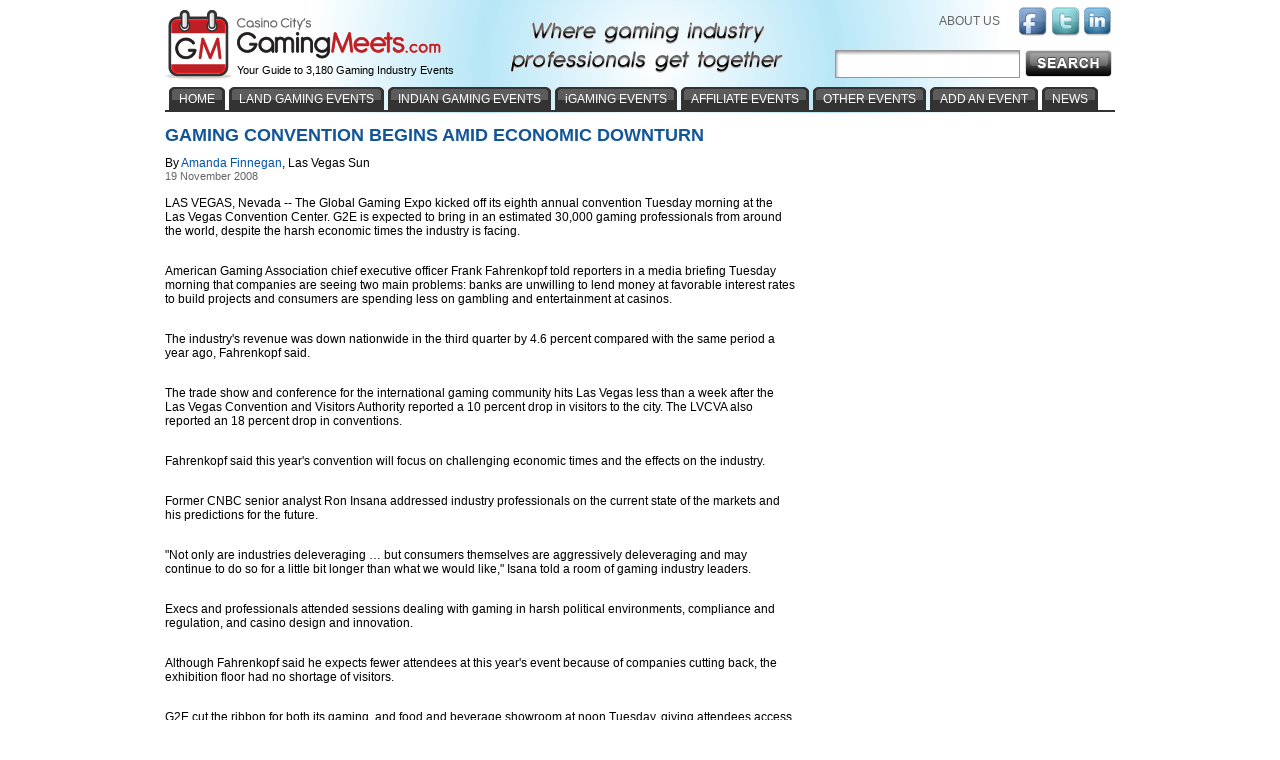

--- FILE ---
content_type: text/html; charset=utf-8
request_url: https://www.gamingmeets.com/article/gaming-convention-begins-amid-economic-downturn-175968/
body_size: 5742
content:


<!DOCTYPE html PUBLIC "-//W3C//DTD XHTML 1.0 Transitional//EN" "http://www.w3.org/TR/xhtml1/DTD/xhtml1-transitional.dtd">
<!-- This master doc puts an add in a layer to the right of the content area -->
<html xmlns="http://www.w3.org/1999/xhtml" >
<head>
	<!-- Google tag (gtag.js) -->
	<script async src="https://www.googletagmanager.com/gtag/js?id=G-9E3RD891PV"></script>
	<script>
	  window.dataLayer = window.dataLayer || [];
	  function gtag(){dataLayer.push(arguments);}
	  gtag('js', new Date());

	  gtag('config', 'G-9E3RD891PV');
	</script>
   	<link href="/Main.css" rel="stylesheet" type="text/css" /> 
	<script type="text/javascript" src="/js/jquery.js"></script>
	<script type="text/javascript" src="/js/jquery.dimensions.js"></script>
	<script type="text/javascript" src="/js/jquery.positionBy.js"></script>
	<script type="text/javascript" src="/js/jquery.bgiframe.js"></script>
	<script type="text/javascript" src="/js/jquery.jdMenu.js"></script>
	<script type="text/javascript" src="/js/LaunchMClient.js"></script>
	<script type="text/javascript" src="/js/googleTrackPageView.js"></script><!-- must be in js folder because signup process uses same pages as CV.com and igamingaffiliateprograms.com and since they are coldfusion they all have the path /js/googleTrackpageView.js so they all have to have the script in that folder. -->
	<script type="text/javascript" src="https://platform.twitter.com/widgets.js"></script>   
	
    <!--<title></title>-->
    <meta name="DESCRIPTION" content="The Global Gaming Expo kicked off its eighth annual convention Tuesday morning at the Las Vegas Convention Center."/>
    <meta name="KEYWORDS" content="News, Information, Gaming Conferences, Tradeshows, Events"/>
    <meta http-equiv="Content-Type" content="text/html; charset=utf-8"/>
    <link rel="canonical" href="https://www.gamingmeets.com/article/gaming-convention-begins-amid-economic-downturn-175968/" />

     <script type="text/javascript">

          var _gaq = _gaq || [];
          _gaq.push(['_setAccount', 'UA-295029-24']);
          _gaq.push(['_trackPageview']);

          (function() {
            var ga = document.createElement('script'); ga.type = 'text/javascript'; ga.async = true;
            ga.src = 'https://google-analytics.com/ga.js';
            var s = document.getElementsByTagName('script')[0]; s.parentNode.insertBefore(ga, s);
          })();
        function Search() {
            $("#aspnetForm").attr("action", "/search.aspx?keywords=" + $("#searchBoxInput").val());
            $("#aspnetForm").attr("method", "POST");
            $("#aspnetForm").submit();
		  }
		  
    </script>    
	<title>
	Gaming convention begins amid economic downturn
</title></head>
<body>

    
		<form method="post" action="./?Id=175968&amp;EncodedTitle=gaming-convention-begins-amid-economic-downturn" id="aspnetForm">
<div class="aspNetHidden">
<input type="hidden" name="__VIEWSTATE" id="__VIEWSTATE" value="/wEPDwUKLTE3OTE0NzU5MGRkDVrcENloLvvRCeFeXb99+TLczKy8/U7vZIf/3LdkMRs=" />
</div>

<div class="aspNetHidden">

	<input type="hidden" name="__VIEWSTATEGENERATOR" id="__VIEWSTATEGENERATOR" value="6D09502A" />
</div>           
            <div id="MainContainer" style="margin: 110px auto 0 auto; top:auto; text-align:center;">
                <div id="centeringDiv" style="margin-right:5px;">
                    
                        <div id="MainContentArea">

                                

        <h1>Gaming convention begins amid economic downturn</h1>

        <div class="authorLine">By <a target='_blank' href=https://www.casinocitytimes.com/amanda-finnegan/>Amanda  Finnegan</a>, Las Vegas Sun</div>
        
        <div class="dateTime">19 November 2008</div>
        <br />
        
        <div class="newsArticle">LAS VEGAS, Nevada -- The Global Gaming Expo kicked off its eighth annual convention Tuesday morning at the Las Vegas Convention Center. G2E is expected to bring in an estimated 30,000 gaming professionals from around the world, despite the harsh economic times the industry is facing.<br/>
<br/>
<p>American Gaming Association chief executive officer Frank Fahrenkopf told reporters in a media briefing Tuesday morning that companies are seeing two main problems: banks are unwilling to lend money at favorable interest rates to build projects and consumers are spending less on gambling and entertainment at casinos.<br/>
<br/>
<p>The industry's revenue was down nationwide in the third quarter by 4.6 percent compared with the same period a year ago, Fahrenkopf said.<br/>
<br/>
<p>The trade show and conference for the international gaming community hits Las Vegas less than a week after the Las Vegas Convention and Visitors Authority reported a 10 percent drop in visitors to the city. The LVCVA also reported an 18 percent drop in conventions.<br/>
<br/>
<p>Fahrenkopf said this year's convention will focus on challenging economic times and the effects on the industry.<br/>
<br/>
<p>Former CNBC senior analyst Ron Insana addressed industry professionals on the current state of the markets and his predictions for the future.<br/>
<br/>
<p>"Not only are industries deleveraging … but consumers themselves are aggressively deleveraging and may continue to do so for a little bit longer than what we would like," Isana told a room of gaming industry leaders.<br/>
<br/>
<p>Execs and professionals attended sessions dealing with gaming in harsh political environments, compliance and regulation, and casino design and innovation.<br/>
<br/>
<p>Although Fahrenkopf said he expects fewer attendees at this year's event because of companies cutting back, the exhibition floor had no shortage of visitors.<br/>
<br/>
<p>G2E cut the ribbon for both its gaming, and food and beverage showroom at noon Tuesday, giving attendees access to 750 exhibitors showcasing the latest technology for the upcoming year. Gaming officials tested out everything from new slots to virtual sports books to the latest in ticket redemption.<br/>
<br/>
<p>On the food and beverage show floor, convention-goers sampled the latest creations in the culinary world, sampling everything from salads to after-dinner mints. Beverage distributors like Patron and Classic Wines of California handed out samples to tasters.<br/>
<br/>
<p>Wednesday's conference will kick off with a "State of the Industry" keynote address on the evolution of global gaming. Fahrenkopf will lead a discussion with recently retired MGM Mirage CEO Terry Lanni, Harrah's CEO Gary Loveman and Olympic Entertainment Group chairman Armin Karu.<br/>
</div><br />
        
        
        
                <div class="h3">Related Links</div>
            
                <div style="text-align:left">
                    <a href="https://www.igamingnews.com/united-states/">American Online Gambling</a>
                </div>
            
                <div style="text-align:left">
                    <a href="https://www.gamingmeets.com/event/global-gaming-expo-g2e-2008/">Global Gaming Expo (G2E) 2008 </a>
                </div>
            
        
        
        <div class="left articleTrailer">
            <br /><br />
            Copyright © <A HREF="https://lasvegassun.com/">Las Vegas Sun. Inc.</A>  Republished with permission.<br />
        </div>
        
        <div class="center articleTrailer">
            
        </div>


    
     <span id="topParagraph_MainContent_lblDebug"></span> 
     <span id="topParagraph_MainContent_lblNoArticle"></span> 
    

                                 
                                

                            
                            
                        </div>
                    
                    <div id="buttonBannerAdsTop" style="width:300px; padding:0px; float:right;">
                        
                            

<!-- Revive Adserver iFrame Tag - Generated with Revive Adserver v4.2.1 -->
<iframe id='a2c48244' name='a2c48244' src='https://ad.casinocitypress.com/www/delivery/afr.php?cb=1339834949&amp;zoneid=52' 
frameborder='0' scrolling='no' width='300' height='250' style='margin-bottom:10px'>
<a href='https://ad.casinocitypress.com/www/delivery/ck.php?n=ad52d4da&amp;cb=1339834949&amp;zoneid=52' target='_blank'>
<img src='https://ad.casinocitypress.com/www/delivery/avw.php?cb=1339834949&amp;zoneid=52&amp;n=ad52d4da' border='0' alt='' />
</a></iframe>

<iframe id='a2c48244' name='a2c48244' src='https://ad.casinocitypress.com/www/delivery/afr.php?cb=1339834949&amp;zoneid=51' 
frameborder='0' scrolling='no' width='300' height='250'>
<a href='https://ad.casinocitypress.com/www/delivery/ck.php?n=ad52d4da&amp;cb=1339834949&amp;zoneid=51' target='_blank'>
<img src='https://ad.casinocitypress.com/www/delivery/avw.php?cb=1339834949&amp;zoneid=51&amp;n=ad52d4da' border='0' alt='' />
</a></iframe>

                        
                        
                        
                    </div>
                    <div style="width:250px; text-align:left;padding:12px; float:right;">
                        
    

                    </div>
                    <div style="clear: both"></div>

                </div><!-- /End centeringDiv -->
            </div><!-- /End MainContainer -->
            
            <div id="WrapHeader" style="position:absolute; top:0px; left:0px; width:100%; margin-top:0px;">
                <div id="EntireHeader" style="margin:auto; text-align:center;">
                            <div class="TopBanner"><!-- contains background-image -->
        <div style="height:98px;">
            <div id="Logo"><a href="/"><img src="/images/Gaming-Meets-Logo.gif" style="border:none;" alt="GamingMeets Logo"/></a></div>
            <div id="TagLine">Your Guide to 3,180 Gaming Industry Events</div>
            <div id="Slogan"><img src="/images/Gaming-Meet-Slogan.gif" style="border:none;" alt="Where gaming industry professionals get together"/></div>
            
            <div id="rightHeader">
                <div style="margin:7px 0px 12px 0px; float:right; text-align:right; color:#57a9ff;">
                    <a class="headerLinks" href="/about-us/"  rel="nofollow" style="padding-right:15px;">ABOUT US</a>
                    <a href="https://www.facebook.com/pages/Gaming-Meets/248366791848738" target="_blank" rel="nofollow" ><img src="/images/facebook-icon.gif" style="vertical-align:middle;" alt="Facebook" class="socialNetwork" /></a>
                    <a href="https://twitter.com/#!/GamingMeets" target="_blank" rel="nofollow" ><img src="/images/twitter-icon.gif" style="vertical-align:middle;" alt="Twitter" class="socialNetwork" /></a>
                    <a href="https://www.linkedin.com/groups/Gaming-Meets-4019208" rel="nofollow" target="_blank"><img src="/images/linkedin-icon.gif" style="vertical-align:middle; margin-right:2px;" alt="linkedin" class="socialNetwork" /></a>             
                </div>
                <br clear="all" />
            </div>
        </div>
        <div>
			<div id="searchBarCustom" style="">
				<img src="/images/search-barWide.jpg" id="searchBarCustomImg" alt="Search bar"/>
			</div>
			<div id="searchBox" style="">
				<input type="text" name="keywords" id="searchBoxInput" />
			</div>
			<input type="image" class="btnSearch" id="searchButton" src="/images/search-btn.jpg" OnClick="Search()"  />
        </div> 
        
        <div id="navigationHeader" style="position:absolute;top:87px">
        
            <div class="NavLeft"><img src="/images/tab-charcoal-left-piece.gif" alt=""/></div>
            <div class="NavMiddle"><a href="/" class="NavText">HOME</a></div>
            <div style="float:left"><img src="/images/tab-charcoal-right-piece.gif" alt=""/></div>           
        
            <div class="NavLeft"><img src="/images/tab-charcoal-left-piece.gif" alt=""/></div>
            <div class="NavMiddle"><a href="/land-gaming-events/" class="NavText">LAND GAMING EVENTS</a></div>
            <div style="float:left"><img src="/images/tab-charcoal-right-piece.gif" alt=""/></div> 
 
            <div class="NavLeft"><img src="/images/tab-charcoal-left-piece.gif" alt=""/></div>
            <div class="NavMiddle"><a href="/indian-gaming-events/" class="NavText">INDIAN GAMING EVENTS</a></div>
            <div style="float:left"><img src="/images/tab-charcoal-right-piece.gif" alt=""/></div> 
            
            <div class="NavLeft"><img src="/images/tab-charcoal-left-piece.gif" alt=""/></div>
            <div class="NavMiddle"><a href="/igaming-events/" class="NavText">iGAMING EVENTS</a></div>
            <div style="float:left"><img src="/images/tab-charcoal-right-piece.gif" alt=""/></div> 
            
            <div class="NavLeft"><img src="/images/tab-charcoal-left-piece.gif" alt=""/></div>
            <div class="NavMiddle"><a href="/affiliate-events/" class="NavText">AFFILIATE EVENTS</a></div>
            <div style="float:left"><img src="/images/tab-charcoal-right-piece.gif" alt=""/></div> 
                       
            <div class="NavLeft"><img src="/images/tab-charcoal-left-piece.gif" alt=""/></div>
            <div class="NavMiddle">
                <ul class="jd_menu">
                    <li>
                        <a href="#" class="NavText">OTHER EVENTS</a>
                        <ul style="margin-left:4px;">
                            <li class="NavText"><a href="/legal-regulatory-events/" style="text-transform:none; padding:6px 10px; text-transform:none;" class="NavText">LEGAL AND REGULATORY EVENTS</a></li>
                            <li class="NavText"><a href="/lottery-events/" style="text-transform:uppercase; padding:6px 10px;">LOTTERY EVENTS</a></li>
                            <li class="NavText"><a href="/responsible-gaming-events/" style="text-transform:uppercase; padding:6px 10px;">RESPONSIBLE GAMING EVENTS</a></li>
                        </ul>
                    </li>
                </ul>
            </div>
            <div style="float:left"><img src="/images/tab-charcoal-right-piece.gif" alt=""/></div>
 
             <div class="NavLeft"><img src="/images/tab-charcoal-left-piece.gif" alt=""/></div>
            <div class="NavMiddle"><a href="/add-an-event/"  rel="nofollow" class="NavText">ADD AN EVENT</a></div>
            <div style="float:left"><img src="/images/tab-charcoal-right-piece.gif" alt=""/></div>
                       
            <div class="NavLeft"><img src="/images/tab-charcoal-left-piece.gif" alt=""/></div>
            <div class="NavMiddle"><a href="/news/" class="NavText">NEWS</a></div>
            <div style="float:left"><img src="/images/tab-charcoal-right-piece.gif" alt=""/></div> 

            <div style="clear:both"></div>           

        </div>
        <div style="position:absolute;top:110px;float:left"><img src="/images/horizontal-rule-under-tabs.gif" alt=""/> </div>
    </div>
 
                </div>
            </div>
            
                <br clear="all" />
    <div class="Footer" style="margin:auto;">
        <div style="margin-bottom:5px;">
            CASINO CITY BUSINESS NETWORK:  <a href="https://www.casinocity.com" target="_blank" class="Footer">Casino City</a> | <a href="https://www.casinocitypress.com" target="_blank" class="Footer">Casino City Press</a> | <a href="https://www.casinovendors.com" target="_blank" class="Footer">Casino Vendors</a> | <a href="https://www.gamingdirectory.com" target="_blank" class="Footer">Gaming Directory</a> | <a href="https://www.igamingsuppliers.com" target="_blank" class="Footer">iGaming Suppliers</a> | <a href="https://www.igamingaffiliateprograms.com" target="_blank" class="Footer">iGaming Affiliate Programs</a>
        </div>
        <hr style="margin:0px; padding:0px;" />
        
        <div class="grayBG">
            Copyright &copy; 1999-2026 Casino City Press.  All Rights Reserved. <a href="https://www.casinocitypress.com/privacy/" target="_blank" class="Footer" style="text-decoration:underline;" rel="nofollow">Privacy Policy</a>.
            <br /><br />
        </div>
    </div></form>
</body>

</html>
